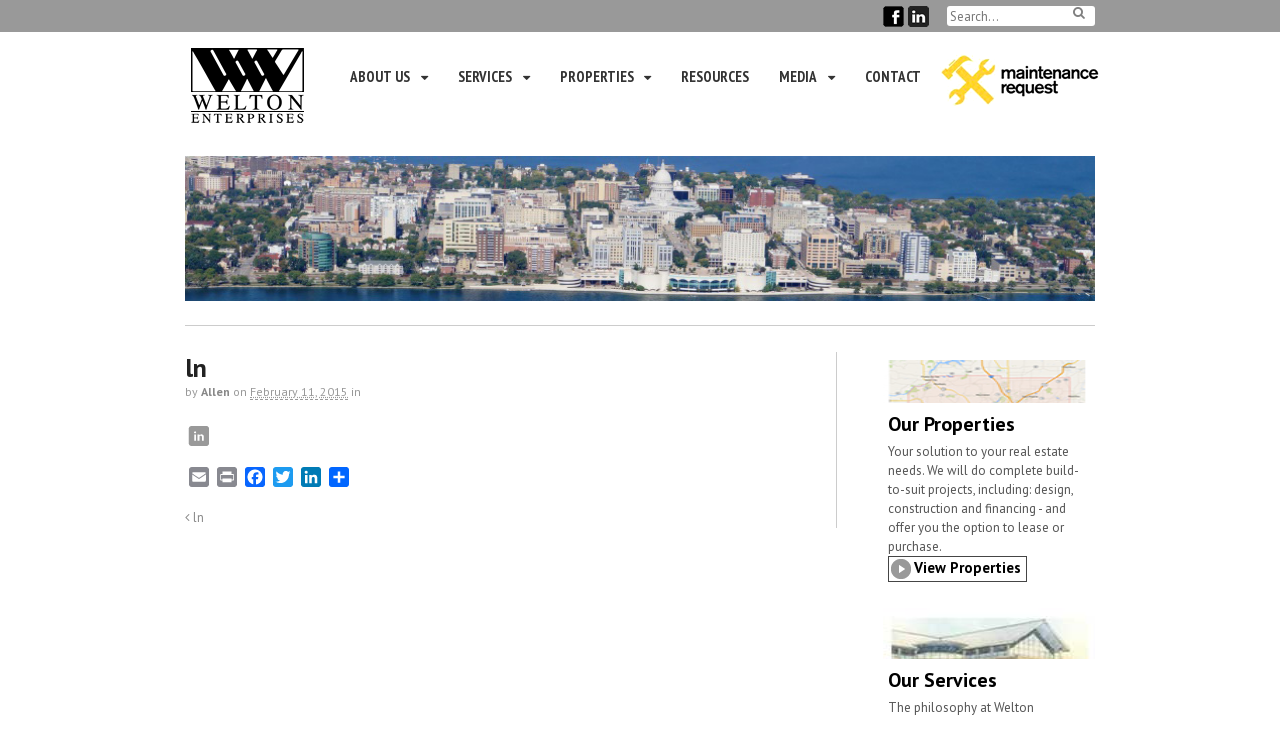

--- FILE ---
content_type: text/html; charset=UTF-8
request_url: https://buildtosuit.com/ln/
body_size: 15956
content:
<!DOCTYPE html>
<html dir="ltr" lang="en-US" prefix="og: https://ogp.me/ns#">
<head>
<meta charset="UTF-8" />

<meta http-equiv="Content-Type" content="text/html; charset=UTF-8" />
<link rel="pingback" href="https://buildtosuit.com/xmlrpc.php" />
	<style>img:is([sizes="auto" i], [sizes^="auto," i]) { contain-intrinsic-size: 3000px 1500px }</style>
	
		<!-- All in One SEO 4.9.0 - aioseo.com -->
		<title>ln | Welton Enterprises</title>
<link data-rocket-preload as="style" href="https://fonts.googleapis.com/css?family=PT%20Sans%3Aregular%2Citalic%2C700%2C700italic%7CPT%20Sans%20Narrow%3Aregular%2C700&#038;display=swap" rel="preload">
<link href="https://fonts.googleapis.com/css?family=PT%20Sans%3Aregular%2Citalic%2C700%2C700italic%7CPT%20Sans%20Narrow%3Aregular%2C700&#038;display=swap" media="print" onload="this.media=&#039;all&#039;" rel="stylesheet">
<noscript><link rel="stylesheet" href="https://fonts.googleapis.com/css?family=PT%20Sans%3Aregular%2Citalic%2C700%2C700italic%7CPT%20Sans%20Narrow%3Aregular%2C700&#038;display=swap"></noscript>
	<meta name="robots" content="max-image-preview:large" />
	<meta name="author" content="Allen"/>
	<link rel="canonical" href="https://buildtosuit.com/ln/" />
	<meta name="generator" content="All in One SEO (AIOSEO) 4.9.0" />
		<meta property="og:locale" content="en_US" />
		<meta property="og:site_name" content="Welton Enterprises |" />
		<meta property="og:type" content="article" />
		<meta property="og:title" content="ln | Welton Enterprises" />
		<meta property="og:url" content="https://buildtosuit.com/ln/" />
		<meta property="article:published_time" content="2015-02-11T19:28:05+00:00" />
		<meta property="article:modified_time" content="2015-02-11T19:28:05+00:00" />
		<meta name="twitter:card" content="summary" />
		<meta name="twitter:title" content="ln | Welton Enterprises" />
		<script type="application/ld+json" class="aioseo-schema">
			{"@context":"https:\/\/schema.org","@graph":[{"@type":"BreadcrumbList","@id":"https:\/\/buildtosuit.com\/ln\/#breadcrumblist","itemListElement":[{"@type":"ListItem","@id":"https:\/\/buildtosuit.com#listItem","position":1,"name":"Home","item":"https:\/\/buildtosuit.com","nextItem":{"@type":"ListItem","@id":"https:\/\/buildtosuit.com\/ln\/#listItem","name":"ln"}},{"@type":"ListItem","@id":"https:\/\/buildtosuit.com\/ln\/#listItem","position":2,"name":"ln","previousItem":{"@type":"ListItem","@id":"https:\/\/buildtosuit.com#listItem","name":"Home"}}]},{"@type":"ItemPage","@id":"https:\/\/buildtosuit.com\/ln\/#itempage","url":"https:\/\/buildtosuit.com\/ln\/","name":"ln | Welton Enterprises","inLanguage":"en-US","isPartOf":{"@id":"https:\/\/buildtosuit.com\/#website"},"breadcrumb":{"@id":"https:\/\/buildtosuit.com\/ln\/#breadcrumblist"},"author":{"@id":"https:\/\/buildtosuit.com\/author\/aveak\/#author"},"creator":{"@id":"https:\/\/buildtosuit.com\/author\/aveak\/#author"},"datePublished":"2015-02-11T13:28:05-06:00","dateModified":"2015-02-11T13:28:05-06:00"},{"@type":"Organization","@id":"https:\/\/buildtosuit.com\/#organization","name":"Welton Enterprises","url":"https:\/\/buildtosuit.com\/"},{"@type":"Person","@id":"https:\/\/buildtosuit.com\/author\/aveak\/#author","url":"https:\/\/buildtosuit.com\/author\/aveak\/","name":"Allen","image":{"@type":"ImageObject","@id":"https:\/\/buildtosuit.com\/ln\/#authorImage","url":"https:\/\/secure.gravatar.com\/avatar\/8e0710630a5a3093848c6e53884e6f47f014229aeadceb1bfbd27ed078eb18b0?s=96&d=mm&r=g","width":96,"height":96,"caption":"Allen"}},{"@type":"WebSite","@id":"https:\/\/buildtosuit.com\/#website","url":"https:\/\/buildtosuit.com\/","name":"Welton Enterprises","inLanguage":"en-US","publisher":{"@id":"https:\/\/buildtosuit.com\/#organization"}}]}
		</script>
		<!-- All in One SEO -->


<!--  Mobile viewport scale -->
<meta name="viewport" content="width=device-width, initial-scale=1"/>
<link rel='dns-prefetch' href='//static.addtoany.com' />
<link rel='dns-prefetch' href='//ajax.googleapis.com' />
<link href='https://fonts.gstatic.com' crossorigin rel='preconnect' />
<link rel="alternate" type="application/rss+xml" title="Welton Enterprises &raquo; Feed" href="https://buildtosuit.com/feed/" />
		<!-- This site uses the Google Analytics by MonsterInsights plugin v9.10.0 - Using Analytics tracking - https://www.monsterinsights.com/ -->
							<script src="//www.googletagmanager.com/gtag/js?id=G-VLS0X9D0MQ"  data-cfasync="false" data-wpfc-render="false" type="text/javascript" async></script>
			<script data-cfasync="false" data-wpfc-render="false" type="text/javascript">
				var mi_version = '9.10.0';
				var mi_track_user = true;
				var mi_no_track_reason = '';
								var MonsterInsightsDefaultLocations = {"page_location":"https:\/\/buildtosuit.com\/ln\/"};
								if ( typeof MonsterInsightsPrivacyGuardFilter === 'function' ) {
					var MonsterInsightsLocations = (typeof MonsterInsightsExcludeQuery === 'object') ? MonsterInsightsPrivacyGuardFilter( MonsterInsightsExcludeQuery ) : MonsterInsightsPrivacyGuardFilter( MonsterInsightsDefaultLocations );
				} else {
					var MonsterInsightsLocations = (typeof MonsterInsightsExcludeQuery === 'object') ? MonsterInsightsExcludeQuery : MonsterInsightsDefaultLocations;
				}

								var disableStrs = [
										'ga-disable-G-VLS0X9D0MQ',
									];

				/* Function to detect opted out users */
				function __gtagTrackerIsOptedOut() {
					for (var index = 0; index < disableStrs.length; index++) {
						if (document.cookie.indexOf(disableStrs[index] + '=true') > -1) {
							return true;
						}
					}

					return false;
				}

				/* Disable tracking if the opt-out cookie exists. */
				if (__gtagTrackerIsOptedOut()) {
					for (var index = 0; index < disableStrs.length; index++) {
						window[disableStrs[index]] = true;
					}
				}

				/* Opt-out function */
				function __gtagTrackerOptout() {
					for (var index = 0; index < disableStrs.length; index++) {
						document.cookie = disableStrs[index] + '=true; expires=Thu, 31 Dec 2099 23:59:59 UTC; path=/';
						window[disableStrs[index]] = true;
					}
				}

				if ('undefined' === typeof gaOptout) {
					function gaOptout() {
						__gtagTrackerOptout();
					}
				}
								window.dataLayer = window.dataLayer || [];

				window.MonsterInsightsDualTracker = {
					helpers: {},
					trackers: {},
				};
				if (mi_track_user) {
					function __gtagDataLayer() {
						dataLayer.push(arguments);
					}

					function __gtagTracker(type, name, parameters) {
						if (!parameters) {
							parameters = {};
						}

						if (parameters.send_to) {
							__gtagDataLayer.apply(null, arguments);
							return;
						}

						if (type === 'event') {
														parameters.send_to = monsterinsights_frontend.v4_id;
							var hookName = name;
							if (typeof parameters['event_category'] !== 'undefined') {
								hookName = parameters['event_category'] + ':' + name;
							}

							if (typeof MonsterInsightsDualTracker.trackers[hookName] !== 'undefined') {
								MonsterInsightsDualTracker.trackers[hookName](parameters);
							} else {
								__gtagDataLayer('event', name, parameters);
							}
							
						} else {
							__gtagDataLayer.apply(null, arguments);
						}
					}

					__gtagTracker('js', new Date());
					__gtagTracker('set', {
						'developer_id.dZGIzZG': true,
											});
					if ( MonsterInsightsLocations.page_location ) {
						__gtagTracker('set', MonsterInsightsLocations);
					}
										__gtagTracker('config', 'G-VLS0X9D0MQ', {"forceSSL":"true","link_attribution":"true"} );
										window.gtag = __gtagTracker;										(function () {
						/* https://developers.google.com/analytics/devguides/collection/analyticsjs/ */
						/* ga and __gaTracker compatibility shim. */
						var noopfn = function () {
							return null;
						};
						var newtracker = function () {
							return new Tracker();
						};
						var Tracker = function () {
							return null;
						};
						var p = Tracker.prototype;
						p.get = noopfn;
						p.set = noopfn;
						p.send = function () {
							var args = Array.prototype.slice.call(arguments);
							args.unshift('send');
							__gaTracker.apply(null, args);
						};
						var __gaTracker = function () {
							var len = arguments.length;
							if (len === 0) {
								return;
							}
							var f = arguments[len - 1];
							if (typeof f !== 'object' || f === null || typeof f.hitCallback !== 'function') {
								if ('send' === arguments[0]) {
									var hitConverted, hitObject = false, action;
									if ('event' === arguments[1]) {
										if ('undefined' !== typeof arguments[3]) {
											hitObject = {
												'eventAction': arguments[3],
												'eventCategory': arguments[2],
												'eventLabel': arguments[4],
												'value': arguments[5] ? arguments[5] : 1,
											}
										}
									}
									if ('pageview' === arguments[1]) {
										if ('undefined' !== typeof arguments[2]) {
											hitObject = {
												'eventAction': 'page_view',
												'page_path': arguments[2],
											}
										}
									}
									if (typeof arguments[2] === 'object') {
										hitObject = arguments[2];
									}
									if (typeof arguments[5] === 'object') {
										Object.assign(hitObject, arguments[5]);
									}
									if ('undefined' !== typeof arguments[1].hitType) {
										hitObject = arguments[1];
										if ('pageview' === hitObject.hitType) {
											hitObject.eventAction = 'page_view';
										}
									}
									if (hitObject) {
										action = 'timing' === arguments[1].hitType ? 'timing_complete' : hitObject.eventAction;
										hitConverted = mapArgs(hitObject);
										__gtagTracker('event', action, hitConverted);
									}
								}
								return;
							}

							function mapArgs(args) {
								var arg, hit = {};
								var gaMap = {
									'eventCategory': 'event_category',
									'eventAction': 'event_action',
									'eventLabel': 'event_label',
									'eventValue': 'event_value',
									'nonInteraction': 'non_interaction',
									'timingCategory': 'event_category',
									'timingVar': 'name',
									'timingValue': 'value',
									'timingLabel': 'event_label',
									'page': 'page_path',
									'location': 'page_location',
									'title': 'page_title',
									'referrer' : 'page_referrer',
								};
								for (arg in args) {
																		if (!(!args.hasOwnProperty(arg) || !gaMap.hasOwnProperty(arg))) {
										hit[gaMap[arg]] = args[arg];
									} else {
										hit[arg] = args[arg];
									}
								}
								return hit;
							}

							try {
								f.hitCallback();
							} catch (ex) {
							}
						};
						__gaTracker.create = newtracker;
						__gaTracker.getByName = newtracker;
						__gaTracker.getAll = function () {
							return [];
						};
						__gaTracker.remove = noopfn;
						__gaTracker.loaded = true;
						window['__gaTracker'] = __gaTracker;
					})();
									} else {
										console.log("");
					(function () {
						function __gtagTracker() {
							return null;
						}

						window['__gtagTracker'] = __gtagTracker;
						window['gtag'] = __gtagTracker;
					})();
									}
			</script>
							<!-- / Google Analytics by MonsterInsights -->
		<style type="text/css">
@media only screen and (min-width: 980px) {
body.two-col-left-910 #main-sidebar-container { width: 100%; }
body.two-col-left-910 #main-sidebar-container #sidebar { width: 27.385%; }
body.two-col-left-910 #main-sidebar-container #main { width: 69.385%; }
}
</style>
<style id='wp-emoji-styles-inline-css' type='text/css'>

	img.wp-smiley, img.emoji {
		display: inline !important;
		border: none !important;
		box-shadow: none !important;
		height: 1em !important;
		width: 1em !important;
		margin: 0 0.07em !important;
		vertical-align: -0.1em !important;
		background: none !important;
		padding: 0 !important;
	}
</style>
<link rel='stylesheet' id='wp-block-library-css' href='https://buildtosuit.com/wp-includes/css/dist/block-library/style.css?ver=6.8.3' type='text/css' media='all' />
<style id='classic-theme-styles-inline-css' type='text/css'>
/**
 * These rules are needed for backwards compatibility.
 * They should match the button element rules in the base theme.json file.
 */
.wp-block-button__link {
	color: #ffffff;
	background-color: #32373c;
	border-radius: 9999px; /* 100% causes an oval, but any explicit but really high value retains the pill shape. */

	/* This needs a low specificity so it won't override the rules from the button element if defined in theme.json. */
	box-shadow: none;
	text-decoration: none;

	/* The extra 2px are added to size solids the same as the outline versions.*/
	padding: calc(0.667em + 2px) calc(1.333em + 2px);

	font-size: 1.125em;
}

.wp-block-file__button {
	background: #32373c;
	color: #ffffff;
	text-decoration: none;
}

</style>
<link rel='stylesheet' id='aioseo/css/src/vue/standalone/blocks/table-of-contents/global.scss-css' href='https://buildtosuit.com/wp-content/plugins/all-in-one-seo-pack/dist/Lite/assets/css/table-of-contents/global.e90f6d47.css?ver=4.9.0' type='text/css' media='all' />
<style id='global-styles-inline-css' type='text/css'>
:root{--wp--preset--aspect-ratio--square: 1;--wp--preset--aspect-ratio--4-3: 4/3;--wp--preset--aspect-ratio--3-4: 3/4;--wp--preset--aspect-ratio--3-2: 3/2;--wp--preset--aspect-ratio--2-3: 2/3;--wp--preset--aspect-ratio--16-9: 16/9;--wp--preset--aspect-ratio--9-16: 9/16;--wp--preset--color--black: #000000;--wp--preset--color--cyan-bluish-gray: #abb8c3;--wp--preset--color--white: #ffffff;--wp--preset--color--pale-pink: #f78da7;--wp--preset--color--vivid-red: #cf2e2e;--wp--preset--color--luminous-vivid-orange: #ff6900;--wp--preset--color--luminous-vivid-amber: #fcb900;--wp--preset--color--light-green-cyan: #7bdcb5;--wp--preset--color--vivid-green-cyan: #00d084;--wp--preset--color--pale-cyan-blue: #8ed1fc;--wp--preset--color--vivid-cyan-blue: #0693e3;--wp--preset--color--vivid-purple: #9b51e0;--wp--preset--gradient--vivid-cyan-blue-to-vivid-purple: linear-gradient(135deg,rgba(6,147,227,1) 0%,rgb(155,81,224) 100%);--wp--preset--gradient--light-green-cyan-to-vivid-green-cyan: linear-gradient(135deg,rgb(122,220,180) 0%,rgb(0,208,130) 100%);--wp--preset--gradient--luminous-vivid-amber-to-luminous-vivid-orange: linear-gradient(135deg,rgba(252,185,0,1) 0%,rgba(255,105,0,1) 100%);--wp--preset--gradient--luminous-vivid-orange-to-vivid-red: linear-gradient(135deg,rgba(255,105,0,1) 0%,rgb(207,46,46) 100%);--wp--preset--gradient--very-light-gray-to-cyan-bluish-gray: linear-gradient(135deg,rgb(238,238,238) 0%,rgb(169,184,195) 100%);--wp--preset--gradient--cool-to-warm-spectrum: linear-gradient(135deg,rgb(74,234,220) 0%,rgb(151,120,209) 20%,rgb(207,42,186) 40%,rgb(238,44,130) 60%,rgb(251,105,98) 80%,rgb(254,248,76) 100%);--wp--preset--gradient--blush-light-purple: linear-gradient(135deg,rgb(255,206,236) 0%,rgb(152,150,240) 100%);--wp--preset--gradient--blush-bordeaux: linear-gradient(135deg,rgb(254,205,165) 0%,rgb(254,45,45) 50%,rgb(107,0,62) 100%);--wp--preset--gradient--luminous-dusk: linear-gradient(135deg,rgb(255,203,112) 0%,rgb(199,81,192) 50%,rgb(65,88,208) 100%);--wp--preset--gradient--pale-ocean: linear-gradient(135deg,rgb(255,245,203) 0%,rgb(182,227,212) 50%,rgb(51,167,181) 100%);--wp--preset--gradient--electric-grass: linear-gradient(135deg,rgb(202,248,128) 0%,rgb(113,206,126) 100%);--wp--preset--gradient--midnight: linear-gradient(135deg,rgb(2,3,129) 0%,rgb(40,116,252) 100%);--wp--preset--font-size--small: 13px;--wp--preset--font-size--medium: 20px;--wp--preset--font-size--large: 36px;--wp--preset--font-size--x-large: 42px;--wp--preset--spacing--20: 0.44rem;--wp--preset--spacing--30: 0.67rem;--wp--preset--spacing--40: 1rem;--wp--preset--spacing--50: 1.5rem;--wp--preset--spacing--60: 2.25rem;--wp--preset--spacing--70: 3.38rem;--wp--preset--spacing--80: 5.06rem;--wp--preset--shadow--natural: 6px 6px 9px rgba(0, 0, 0, 0.2);--wp--preset--shadow--deep: 12px 12px 50px rgba(0, 0, 0, 0.4);--wp--preset--shadow--sharp: 6px 6px 0px rgba(0, 0, 0, 0.2);--wp--preset--shadow--outlined: 6px 6px 0px -3px rgba(255, 255, 255, 1), 6px 6px rgba(0, 0, 0, 1);--wp--preset--shadow--crisp: 6px 6px 0px rgba(0, 0, 0, 1);}:where(.is-layout-flex){gap: 0.5em;}:where(.is-layout-grid){gap: 0.5em;}body .is-layout-flex{display: flex;}.is-layout-flex{flex-wrap: wrap;align-items: center;}.is-layout-flex > :is(*, div){margin: 0;}body .is-layout-grid{display: grid;}.is-layout-grid > :is(*, div){margin: 0;}:where(.wp-block-columns.is-layout-flex){gap: 2em;}:where(.wp-block-columns.is-layout-grid){gap: 2em;}:where(.wp-block-post-template.is-layout-flex){gap: 1.25em;}:where(.wp-block-post-template.is-layout-grid){gap: 1.25em;}.has-black-color{color: var(--wp--preset--color--black) !important;}.has-cyan-bluish-gray-color{color: var(--wp--preset--color--cyan-bluish-gray) !important;}.has-white-color{color: var(--wp--preset--color--white) !important;}.has-pale-pink-color{color: var(--wp--preset--color--pale-pink) !important;}.has-vivid-red-color{color: var(--wp--preset--color--vivid-red) !important;}.has-luminous-vivid-orange-color{color: var(--wp--preset--color--luminous-vivid-orange) !important;}.has-luminous-vivid-amber-color{color: var(--wp--preset--color--luminous-vivid-amber) !important;}.has-light-green-cyan-color{color: var(--wp--preset--color--light-green-cyan) !important;}.has-vivid-green-cyan-color{color: var(--wp--preset--color--vivid-green-cyan) !important;}.has-pale-cyan-blue-color{color: var(--wp--preset--color--pale-cyan-blue) !important;}.has-vivid-cyan-blue-color{color: var(--wp--preset--color--vivid-cyan-blue) !important;}.has-vivid-purple-color{color: var(--wp--preset--color--vivid-purple) !important;}.has-black-background-color{background-color: var(--wp--preset--color--black) !important;}.has-cyan-bluish-gray-background-color{background-color: var(--wp--preset--color--cyan-bluish-gray) !important;}.has-white-background-color{background-color: var(--wp--preset--color--white) !important;}.has-pale-pink-background-color{background-color: var(--wp--preset--color--pale-pink) !important;}.has-vivid-red-background-color{background-color: var(--wp--preset--color--vivid-red) !important;}.has-luminous-vivid-orange-background-color{background-color: var(--wp--preset--color--luminous-vivid-orange) !important;}.has-luminous-vivid-amber-background-color{background-color: var(--wp--preset--color--luminous-vivid-amber) !important;}.has-light-green-cyan-background-color{background-color: var(--wp--preset--color--light-green-cyan) !important;}.has-vivid-green-cyan-background-color{background-color: var(--wp--preset--color--vivid-green-cyan) !important;}.has-pale-cyan-blue-background-color{background-color: var(--wp--preset--color--pale-cyan-blue) !important;}.has-vivid-cyan-blue-background-color{background-color: var(--wp--preset--color--vivid-cyan-blue) !important;}.has-vivid-purple-background-color{background-color: var(--wp--preset--color--vivid-purple) !important;}.has-black-border-color{border-color: var(--wp--preset--color--black) !important;}.has-cyan-bluish-gray-border-color{border-color: var(--wp--preset--color--cyan-bluish-gray) !important;}.has-white-border-color{border-color: var(--wp--preset--color--white) !important;}.has-pale-pink-border-color{border-color: var(--wp--preset--color--pale-pink) !important;}.has-vivid-red-border-color{border-color: var(--wp--preset--color--vivid-red) !important;}.has-luminous-vivid-orange-border-color{border-color: var(--wp--preset--color--luminous-vivid-orange) !important;}.has-luminous-vivid-amber-border-color{border-color: var(--wp--preset--color--luminous-vivid-amber) !important;}.has-light-green-cyan-border-color{border-color: var(--wp--preset--color--light-green-cyan) !important;}.has-vivid-green-cyan-border-color{border-color: var(--wp--preset--color--vivid-green-cyan) !important;}.has-pale-cyan-blue-border-color{border-color: var(--wp--preset--color--pale-cyan-blue) !important;}.has-vivid-cyan-blue-border-color{border-color: var(--wp--preset--color--vivid-cyan-blue) !important;}.has-vivid-purple-border-color{border-color: var(--wp--preset--color--vivid-purple) !important;}.has-vivid-cyan-blue-to-vivid-purple-gradient-background{background: var(--wp--preset--gradient--vivid-cyan-blue-to-vivid-purple) !important;}.has-light-green-cyan-to-vivid-green-cyan-gradient-background{background: var(--wp--preset--gradient--light-green-cyan-to-vivid-green-cyan) !important;}.has-luminous-vivid-amber-to-luminous-vivid-orange-gradient-background{background: var(--wp--preset--gradient--luminous-vivid-amber-to-luminous-vivid-orange) !important;}.has-luminous-vivid-orange-to-vivid-red-gradient-background{background: var(--wp--preset--gradient--luminous-vivid-orange-to-vivid-red) !important;}.has-very-light-gray-to-cyan-bluish-gray-gradient-background{background: var(--wp--preset--gradient--very-light-gray-to-cyan-bluish-gray) !important;}.has-cool-to-warm-spectrum-gradient-background{background: var(--wp--preset--gradient--cool-to-warm-spectrum) !important;}.has-blush-light-purple-gradient-background{background: var(--wp--preset--gradient--blush-light-purple) !important;}.has-blush-bordeaux-gradient-background{background: var(--wp--preset--gradient--blush-bordeaux) !important;}.has-luminous-dusk-gradient-background{background: var(--wp--preset--gradient--luminous-dusk) !important;}.has-pale-ocean-gradient-background{background: var(--wp--preset--gradient--pale-ocean) !important;}.has-electric-grass-gradient-background{background: var(--wp--preset--gradient--electric-grass) !important;}.has-midnight-gradient-background{background: var(--wp--preset--gradient--midnight) !important;}.has-small-font-size{font-size: var(--wp--preset--font-size--small) !important;}.has-medium-font-size{font-size: var(--wp--preset--font-size--medium) !important;}.has-large-font-size{font-size: var(--wp--preset--font-size--large) !important;}.has-x-large-font-size{font-size: var(--wp--preset--font-size--x-large) !important;}
:where(.wp-block-post-template.is-layout-flex){gap: 1.25em;}:where(.wp-block-post-template.is-layout-grid){gap: 1.25em;}
:where(.wp-block-columns.is-layout-flex){gap: 2em;}:where(.wp-block-columns.is-layout-grid){gap: 2em;}
:root :where(.wp-block-pullquote){font-size: 1.5em;line-height: 1.6;}
</style>
<link rel='stylesheet' id='jqueryui-style-css' href='//ajax.googleapis.com/ajax/libs/jqueryui/1.11.4/themes/smoothness/jquery-ui.css?ver=6.8.3' type='text/css' media='all' />
<link rel='stylesheet' id='parent-style-css' href='https://buildtosuit.com/wp-content/themes/canvas/style.css?ver=6.8.3' type='text/css' media='all' />
<link rel='stylesheet' id='woo-features-css-css' href='https://buildtosuit.com/wp-content/themes/canvas/includes/integrations/features/css/features.css?ver=6.8.3' type='text/css' media='all' />
<link rel='stylesheet' id='slb_core-css' href='https://buildtosuit.com/wp-content/plugins/simple-lightbox/client/css/app.css?ver=2.9.4' type='text/css' media='all' />
<link rel='stylesheet' id='addtoany-css' href='https://buildtosuit.com/wp-content/plugins/add-to-any/addtoany.min.css?ver=1.16' type='text/css' media='all' />
<link rel='stylesheet' id='theme-stylesheet-css' href='https://buildtosuit.com/wp-content/themes/canvas-child/style.css?ver=1.0.0' type='text/css' media='all' />
<!--[if lt IE 9]>
<link href="https://buildtosuit.com/wp-content/themes/canvas/css/non-responsive.css" rel="stylesheet" type="text/css" />
<style type="text/css">.col-full, #wrapper { width: 910px; max-width: 910px; } #inner-wrapper { padding: 0; } body.full-width #header, #nav-container, body.full-width #content, body.full-width #footer-widgets, body.full-width #footer { padding-left: 0; padding-right: 0; } body.fixed-mobile #top, body.fixed-mobile #header-container, body.fixed-mobile #footer-container, body.fixed-mobile #nav-container, body.fixed-mobile #footer-widgets-container { min-width: 910px; padding: 0 1em; } body.full-width #content { width: auto; padding: 0 1em;}</style>
<![endif]-->
<script type="text/javascript" id="real3d-flipbook-forntend-js-extra">
/* <![CDATA[ */
var r3d_frontend = {"rootFolder":"https:\/\/buildtosuit.com\/wp-content\/plugins\/real3d-flipbook\/","version":"4.8.4","options":{"pages":[],"pdfUrl":"","printPdfUrl":"","tableOfContent":[],"id":"","bookId":"","date":"","lightboxThumbnailUrl":"","mode":"normal","viewMode":"webgl","pageTextureSize":"2048","pageTextureSizeSmall":"1500","pageTextureSizeMobile":"","pageTextureSizeMobileSmall":"1024","minPixelRatio":"1","pdfTextLayer":"true","zoomMin":"0.9","zoomStep":"2","zoomSize":"","zoomReset":"false","doubleClickZoom":"true","pageDrag":"true","singlePageMode":"false","pageFlipDuration":"1","sound":"true","startPage":"1","pageNumberOffset":"0","deeplinking":{"enabled":"false","prefix":""},"responsiveView":"true","responsiveViewTreshold":"768","responsiveViewRatio":"1","cover":"true","backCover":"true","height":"400","responsiveHeight":"true","containerRatio":"","thumbnailsOnStart":"false","contentOnStart":"false","searchOnStart":"","searchResultsThumbs":"false","tableOfContentCloseOnClick":"true","thumbsCloseOnClick":"true","autoplayOnStart":"false","autoplayInterval":"3000","autoplayLoop":"true","autoplayStartPage":"1","rightToLeft":"false","pageWidth":"","pageHeight":"","thumbSize":"130","logoImg":"","logoUrl":"","logoUrlTarget":"","logoCSS":"position:absolute;left:0;top:0;","menuSelector":"","zIndex":"auto","preloaderText":"","googleAnalyticsTrackingCode":"","pdfBrowserViewerIfIE":"false","modeMobile":"","viewModeMobile":"","aspectMobile":"","aspectRatioMobile":"","singlePageModeIfMobile":"false","logoHideOnMobile":"false","mobile":{"thumbnailsOnStart":"false","contentOnStart":"false","currentPage":{"enabled":"false"}},"lightboxCssClass":"","lightboxLink":"","lightboxLinkNewWindow":"true","lightboxBackground":"rgb(81, 85, 88)","lightboxBackgroundPattern":"","lightboxBackgroundImage":"","lightboxContainerCSS":"display:inline-block;padding:10px;","lightboxThumbnailHeight":"300","lightboxThumbnailUrlCSS":"display:block;","lightboxThumbnailInfo":"false","lightboxThumbnailInfoText":"","lightboxThumbnailInfoCSS":"top: 0;  width: 100%; height: 100%; font-size: 16px; color: #000; background: rgba(255,255,255,.8); ","showTitle":"false","showDate":"false","hideThumbnail":"false","lightboxText":"","lightboxTextCSS":"display:block;","lightboxTextPosition":"top","lightBoxOpened":"false","lightBoxFullscreen":"false","lightboxStartPage":"","lightboxMarginV":"0","lightboxMarginH":"0","lights":"true","lightPositionX":"0","lightPositionY":"150","lightPositionZ":"1400","lightIntensity":"0.6","shadows":"true","shadowMapSize":"2048","shadowOpacity":"0.2","shadowDistance":"15","pageHardness":"2","coverHardness":"2","pageRoughness":"1","pageMetalness":"0","pageSegmentsW":"6","pageSegmentsH":"1","pageMiddleShadowSize":"2","pageMiddleShadowColorL":"#999999","pageMiddleShadowColorR":"#777777","antialias":"false","pan":"0","tilt":"0","rotateCameraOnMouseDrag":"true","panMax":"20","panMin":"-20","tiltMax":"0","tiltMin":"0","currentPage":{"enabled":"true","title":"Current page","hAlign":"left","vAlign":"top"},"btnAutoplay":{"enabled":"true","title":"Autoplay"},"btnNext":{"enabled":"true","title":"Next Page"},"btnLast":{"enabled":"false","title":"Last Page"},"btnPrev":{"enabled":"true","title":"Previous Page"},"btnFirst":{"enabled":"false","title":"First Page"},"btnZoomIn":{"enabled":"true","title":"Zoom in"},"btnZoomOut":{"enabled":"true","title":"Zoom out"},"btnToc":{"enabled":"true","title":"Table of Contents"},"btnThumbs":{"enabled":"true","title":"Pages"},"btnShare":{"enabled":"true","title":"Share"},"btnNotes":{"enabled":"false","title":"Notes"},"btnDownloadPages":{"enabled":"false","url":"","title":"Download pages"},"btnDownloadPdf":{"enabled":"false","url":"","title":"Download PDF","forceDownload":"true","openInNewWindow":"true"},"btnSound":{"enabled":"true","title":"Sound"},"btnExpand":{"enabled":"true","title":"Toggle fullscreen"},"btnSingle":{"enabled":"true","title":"Toggle single page"},"btnSearch":{"enabled":"false","title":"Search"},"search":{"enabled":"false","title":"Search"},"btnBookmark":{"enabled":"false","title":"Bookmark"},"btnPrint":{"enabled":"true","title":"Print"},"btnTools":{"enabled":"true","title":"Tools"},"btnClose":{"enabled":"true","title":"Close"},"whatsapp":{"enabled":"true"},"twitter":{"enabled":"true"},"facebook":{"enabled":"true"},"pinterest":{"enabled":"true"},"email":{"enabled":"true"},"linkedin":{"enabled":"true"},"digg":{"enabled":"false"},"reddit":{"enabled":"false"},"shareUrl":"","shareTitle":"","shareImage":"","layout":1,"icons":"FontAwesome","skin":"light","useFontAwesome5":"true","sideNavigationButtons":"true","menuNavigationButtons":"false","backgroundColor":"rgb(81, 85, 88)","backgroundPattern":"","backgroundImage":"","backgroundTransparent":"false","menuBackground":"","menuShadow":"","menuMargin":"0","menuPadding":"0","menuOverBook":"false","menuFloating":"false","menuTransparent":"false","menu2Background":"","menu2Shadow":"","menu2Margin":"0","menu2Padding":"0","menu2OverBook":"true","menu2Floating":"false","menu2Transparent":"true","skinColor":"","skinBackground":"","hideMenu":"false","menuAlignHorizontal":"center","btnColor":"","btnColorHover":"","btnBackground":"none","btnRadius":"0","btnMargin":"0","btnSize":"18","btnPaddingV":"10","btnPaddingH":"10","btnShadow":"","btnTextShadow":"","btnBorder":"","sideBtnColor":"#fff","sideBtnColorHover":"#fff","sideBtnBackground":"rgba(0,0,0,.3)","sideBtnBackgroundHover":"","sideBtnRadius":"0","sideBtnMargin":"0","sideBtnSize":"25","sideBtnPaddingV":"10","sideBtnPaddingH":"10","sideBtnShadow":"","sideBtnTextShadow":"","sideBtnBorder":"","closeBtnColorHover":"#FFF","closeBtnBackground":"rgba(0,0,0,.4)","closeBtnRadius":"0","closeBtnMargin":"0","closeBtnSize":"20","closeBtnPadding":"5","closeBtnTextShadow":"","closeBtnBorder":"","floatingBtnColor":"","floatingBtnColorHover":"","floatingBtnBackground":"","floatingBtnBackgroundHover":"","floatingBtnRadius":"","floatingBtnMargin":"","floatingBtnSize":"","floatingBtnPadding":"","floatingBtnShadow":"","floatingBtnTextShadow":"","floatingBtnBorder":"","currentPageMarginV":"5","currentPageMarginH":"5","arrowsAlwaysEnabledForNavigation":"true","arrowsDisabledNotFullscreen":"true","touchSwipeEnabled":"true","fitToWidth":"false","rightClickEnabled":"true","linkColor":"rgba(0, 0, 0, 0)","linkColorHover":"rgba(255, 255, 0, 1)","linkOpacity":"0.4","linkTarget":"_blank","pdfAutoLinks":"false","disableRange":"false","strings":{"print":"Print","printLeftPage":"Print left page","printRightPage":"Print right page","printCurrentPage":"Print current page","printAllPages":"Print all pages","download":"Download","downloadLeftPage":"Download left page","downloadRightPage":"Download right page","downloadCurrentPage":"Download current page","downloadAllPages":"Download all pages","bookmarks":"Bookmarks","bookmarkLeftPage":"Bookmark left page","bookmarkRightPage":"Bookmark right page","bookmarkCurrentPage":"Bookmark current page","search":"Search","findInDocument":"Find in document","pagesFoundContaining":"pages found containing","noMatches":"No matches","matchesFound":"matches found","page":"Page","matches":"matches","thumbnails":"Thumbnails","tableOfContent":"Table of Contents","share":"Share","pressEscToClose":"Press ESC to close","password":"Password","addNote":"Add note","typeInYourNote":"Type in your note..."},"access":"free","backgroundMusic":"","cornerCurl":"false","pdfTools":{"pageHeight":1500,"thumbHeight":200,"quality":0.8000000000000000444089209850062616169452667236328125,"textLayer":"true","autoConvert":"true"},"slug":"","convertPDFLinks":"true","convertPDFLinksWithClass":"","convertPDFLinksWithoutClass":"","overridePDFEmbedder":"true","overrideDflip":"true","overrideWonderPDFEmbed":"true","override3DFlipBook":"true","overridePDFjsViewer":"true","resumeReading":"false","previewPages":"","previewMode":"","aspectRatio":"2","pdfBrowserViewerIfMobile":"false","pdfBrowserViewerFullscreen":"true","pdfBrowserViewerFullscreenTarget":"_blank","btnTocIfMobile":"true","btnThumbsIfMobile":"true","btnShareIfMobile":"false","btnDownloadPagesIfMobile":"true","btnDownloadPdfIfMobile":"true","btnSoundIfMobile":"false","btnExpandIfMobile":"true","btnPrintIfMobile":"false","lightboxCloseOnClick":"false","btnSelect":{"enabled":"true","title":"Select tool"},"s":"ecfee1e7"}};
/* ]]> */
</script>
<script type="text/javascript" src="https://buildtosuit.com/wp-content/plugins/real3d-flipbook/js/frontend.js?ver=4.8.4" id="real3d-flipbook-forntend-js"></script>
<script type="text/javascript" src="https://buildtosuit.com/wp-content/plugins/google-analytics-for-wordpress/assets/js/frontend-gtag.js?ver=1764260417" id="monsterinsights-frontend-script-js" async="async" data-wp-strategy="async"></script>
<script data-cfasync="false" data-wpfc-render="false" type="text/javascript" id='monsterinsights-frontend-script-js-extra'>/* <![CDATA[ */
var monsterinsights_frontend = {"js_events_tracking":"true","download_extensions":"doc,pdf,ppt,zip,xls,docx,pptx,xlsx","inbound_paths":"[{\"path\":\"\\\/go\\\/\",\"label\":\"affiliate\"},{\"path\":\"\\\/recommend\\\/\",\"label\":\"affiliate\"}]","home_url":"https:\/\/buildtosuit.com","hash_tracking":"false","v4_id":"G-VLS0X9D0MQ"};/* ]]> */
</script>
<script type="text/javascript" id="addtoany-core-js-before">
/* <![CDATA[ */
window.a2a_config=window.a2a_config||{};a2a_config.callbacks=[];a2a_config.overlays=[];a2a_config.templates={};
/* ]]> */
</script>
<script type="text/javascript" defer src="https://static.addtoany.com/menu/page.js" id="addtoany-core-js"></script>
<script type="text/javascript" src="https://buildtosuit.com/wp-includes/js/jquery/jquery.js?ver=3.7.1" id="jquery-core-js"></script>
<script type="text/javascript" src="https://buildtosuit.com/wp-includes/js/jquery/jquery-migrate.js?ver=3.4.1" id="jquery-migrate-js"></script>
<script type="text/javascript" defer src="https://buildtosuit.com/wp-content/plugins/add-to-any/addtoany.min.js?ver=1.1" id="addtoany-jquery-js"></script>
<script type="text/javascript" id="wpgmza_data-js-extra">
/* <![CDATA[ */
var wpgmza_google_api_status = {"message":"Enqueued","code":"ENQUEUED"};
/* ]]> */
</script>
<script type="text/javascript" src="https://buildtosuit.com/wp-content/plugins/wp-google-maps/wpgmza_data.js?ver=6.8.3" id="wpgmza_data-js"></script>
<script type="text/javascript" src="//ajax.googleapis.com/ajax/libs/jqueryui/1.11.4/jquery-ui.min.js?ver=6.8.3" id="jqueryui-js"></script>
<script type="text/javascript" src="https://buildtosuit.com/wp-content/themes/canvas-child/main.js?ver=6.8.3" id="mainjs-js"></script>
<script type="text/javascript" src="https://buildtosuit.com/wp-content/themes/canvas/includes/js/third-party.js?ver=6.8.3" id="third-party-js"></script>
<script type="text/javascript" src="https://buildtosuit.com/wp-content/themes/canvas/includes/js/modernizr.js?ver=2.6.2" id="modernizr-js"></script>
<script type="text/javascript" src="https://buildtosuit.com/wp-content/themes/canvas/includes/js/general.js?ver=6.8.3" id="general-js"></script>

<!-- Adjust the website width -->
<style type="text/css">
	.col-full, #wrapper { max-width: 910px !important; }
</style>

<link rel="https://api.w.org/" href="https://buildtosuit.com/wp-json/" /><link rel="alternate" title="JSON" type="application/json" href="https://buildtosuit.com/wp-json/wp/v2/media/27" /><link rel="EditURI" type="application/rsd+xml" title="RSD" href="https://buildtosuit.com/xmlrpc.php?rsd" />
<meta name="generator" content="WordPress 6.8.3" />
<link rel='shortlink' href='https://buildtosuit.com/?p=27' />
<link rel="alternate" title="oEmbed (JSON)" type="application/json+oembed" href="https://buildtosuit.com/wp-json/oembed/1.0/embed?url=https%3A%2F%2Fbuildtosuit.com%2Fln%2F" />
<link rel="alternate" title="oEmbed (XML)" type="text/xml+oembed" href="https://buildtosuit.com/wp-json/oembed/1.0/embed?url=https%3A%2F%2Fbuildtosuit.com%2Fln%2F&#038;format=xml" />

<!-- Custom CSS Styling -->
<style type="text/css">
#logo .site-title, #logo .site-description { display:none; }
body {background-repeat:no-repeat;background-position:top left;background-attachment:scroll;border-top:0px solid #000000;}
#header {background-color:transparent;background-repeat:no-repeat;background-position:left top;margin-top:0px;margin-bottom:0px;padding-top:0px;padding-bottom:0px;border:0px solid ;}
#logo .site-title a {font:bold 40px/1em 'PT Sans', arial, sans-serif;color:#222222;}
#logo .site-description {font:300 13px/1em 'PT Sans', arial, sans-serif;color:#999999;}
#nav-container{background:#ffffff;}#nav-container{border-top:0px solid #dbdbdb;border-bottom:0px solid #dbdbdb;border-left:none;border-right:none;}#nav-container #navigation ul#main-nav > li:first-child{border-left: 0px solid #dbdbdb;}
body, p { font:normal 14px/1.5em 'PT Sans', arial, sans-serif;color:#555555; }
h1 { font:bold 26px/1.2em 'PT Sans', arial, sans-serif;color:#222222; }h2 { font:bold 20px/1.2em 'PT Sans', arial, sans-serif;color:#222222; }h3 { font:bold 18px/1.2em 'PT Sans', arial, sans-serif;color:#333333; }h4 { font:bold 16px/1.2em 'PT Sans', arial, sans-serif;color:#222222; }h5 { font:bold 14px/1.2em 'PT Sans', arial, sans-serif;color:#222222; }h6 { font:bold 12px/1.2em 'PT Sans', arial, sans-serif;color:#222222; }
.page-title, .post .title, .page .title {font:bold 26px/1.1em 'PT Sans', arial, sans-serif;color:#000000;}
.post .title a:link, .post .title a:visited, .page .title a:link, .page .title a:visited {color:#000000}
.post-meta { font:300 12px/1.5em 'PT Sans', arial, sans-serif;color:#999999; }
.entry, .entry p{ font:300 15px/1.5em 'PT Sans', arial, sans-serif;color:#555555; }
.post-more {font:300 13px/1.5em PT Sans;color:;border-top:0px solid #e6e6e6;border-bottom:0px solid #e6e6e6;}
#post-author, #connect {border-top:1px solid #e6e6e6;border-bottom:1px solid #e6e6e6;border-left:1px solid #e6e6e6;border-right:1px solid #e6e6e6;border-radius:5px;-moz-border-radius:5px;-webkit-border-radius:5px;background-color:#fafafa}
.nav-entries a, .woo-pagination { font:300 13px/1em 'PT Sans', arial, sans-serif;color:#888; }
.woo-pagination a, .woo-pagination a:hover {color:#888!important}
.widget h3 {font:bold 14px/1.2em PT Sans;color:#555555;border-bottom:1px solid #e6e6e6;}
.widget_recent_comments li, #twitter li { border-color: #e6e6e6;}
.widget p, .widget .textwidget { font:300 13px/1.5em 'PT Sans', arial, sans-serif;color:#555555; }
.widget {font:300 13px/1.5em PT Sans;color:#555555;border-radius:0px;-moz-border-radius:0px;-webkit-border-radius:0px;}
#tabs .inside li a, .widget_woodojo_tabs .tabbable .tab-pane li a { font:bold 12px/1.5em 'PT Sans', arial, sans-serif;color:#555555; }
#tabs .inside li span.meta, .widget_woodojo_tabs .tabbable .tab-pane li span.meta { font:300 11px/1.5em 'PT Sans', arial, sans-serif;color:#999999; }
#tabs ul.wooTabs li a, .widget_woodojo_tabs .tabbable .nav-tabs li a { font:300 11px/2em 'PT Sans', arial, sans-serif;color:#999999; }
@media only screen and (min-width:768px) {
ul.nav li a, #navigation ul.rss a, #navigation ul.cart a.cart-contents, #navigation .cart-contents #navigation ul.rss, #navigation ul.nav-search, #navigation ul.nav-search a { font:bold 15px/1.2em 'PT Sans Narrow', arial, sans-serif;color:#333333; } #navigation ul.rss li a:before, #navigation ul.nav-search a.search-contents:before { color:#333333;}
#navigation ul.nav li ul, #navigation ul.cart > li > ul > div  { border: 0px solid #dbdbdb; }
#navigation ul.nav > li:hover > ul  { left: 0; }
#navigation ul.nav > li  { border-right: 0px solid #dbdbdb; }#navigation ul.nav > li:hover > ul  { left: 0; }
#navigation { box-shadow: none; -moz-box-shadow: none; -webkit-box-shadow: none; }#navigation ul li:first-child, #navigation ul li:first-child a { border-radius:0px 0 0 0px; -moz-border-radius:0px 0 0 0px; -webkit-border-radius:0px 0 0 0px; }
#navigation {background:#ffffff;border-top:0px solid #dbdbdb;border-bottom:0px solid #dbdbdb;border-left:0px solid #dbdbdb;border-right:0px solid #dbdbdb;border-radius:0px; -moz-border-radius:0px; -webkit-border-radius:0px;}
#top, #top ul.nav li ul li a:hover { background:#999999;}
#top ul.nav li a { font:300 12px/1.6em 'PT Sans', arial, sans-serif;color:#ddd; }
}
#footer, #footer p { font:normal 10px/1.4em 'PT Sans', arial, sans-serif;color:#000000; }
#footer {background-color:#ffffff;border-top:5px solid #999999;border-bottom:0px solid ;border-left:0px solid ;border-right:0px solid ;border-radius:0px; -moz-border-radius:0px; -webkit-border-radius:0px;}
.magazine #loopedSlider .content h2.title a { font:bold 24px/1em Arial, sans-serif;color:#ffffff; }
.wooslider-theme-magazine .slide-title a { font:bold 24px/1em Arial, sans-serif;color:#ffffff; }
.magazine #loopedSlider .content .excerpt p { font:thin 13px/1.5em Arial, sans-serif;color:#cccccc; }
.wooslider-theme-magazine .slide-content p, .wooslider-theme-magazine .slide-excerpt p { font:thin 13px/1.5em Arial, sans-serif;color:#cccccc; }
.magazine .block .post .title a {font:bold 18px/1.2em Helvetica, Arial, sans-serif;color:#222222; }
#loopedSlider.business-slider .content h2 { font:bold 24px/1em 'PT Sans', arial, sans-serif;color:#ffffff; }
#loopedSlider.business-slider .content h2.title a { font:bold 24px/1em 'PT Sans', arial, sans-serif;color:#ffffff; }
.wooslider-theme-business .has-featured-image .slide-title { font:bold 24px/1em 'PT Sans', arial, sans-serif;color:#ffffff; }
.wooslider-theme-business .has-featured-image .slide-title a { font:bold 24px/1em 'PT Sans', arial, sans-serif;color:#ffffff; }
#wrapper #loopedSlider.business-slider .content p { font:300 13px/1.5em 'PT Sans', arial, sans-serif;color:#cccccc; }
.wooslider-theme-business .has-featured-image .slide-content p { font:300 13px/1.5em 'PT Sans', arial, sans-serif;color:#cccccc; }
.wooslider-theme-business .has-featured-image .slide-excerpt p { font:300 13px/1.5em 'PT Sans', arial, sans-serif;color:#cccccc; }
.archive_header { font:bold 18px/1em 'PT Sans', arial, sans-serif;color:#222222; }
.archive_header {border-bottom:1px solid #e6e6e6;}
</style>

<!-- Custom Favicon -->
<link rel="shortcut icon" href="https://buildtosuit.com/wp-content/uploads/2015/10/welton-favicon1.png"/>

<!-- Woo Shortcodes CSS -->
<link href="https://buildtosuit.com/wp-content/themes/canvas/functions/css/shortcodes.css" rel="stylesheet" type="text/css" />

<!-- Custom Stylesheet -->
<link href="https://buildtosuit.com/wp-content/themes/canvas/custom.css" rel="stylesheet" type="text/css" />

<!-- Theme version -->
<meta name="generator" content="Canvas Child 1.0.0" />
<meta name="generator" content="Canvas 5.11.7" />
<meta name="generator" content="WooFramework 6.2.9" />

<!-- Google Webfonts -->

<meta name="generator" content="WP Rocket 3.20.0.1" data-wpr-features="wpr_desktop" /></head>
<body class="attachment wp-singular attachment-template-default single single-attachment postid-27 attachmentid-27 attachment-png wp-theme-canvas wp-child-theme-canvas-child chrome alt-style-default two-col-left width-910 two-col-left-910 full-width full-header">
	<div data-rocket-location-hash="33a51ce4811700f4830645d37fdf24b5" id="top">
		<div data-rocket-location-hash="76eadd95167d09a0db72966c830cf4ef" class="col-full">
			<h3 class="top-menu">Top</h3><div data-rocket-location-hash="6b38cbf61a97d8342e86a318b018832d" class="search_main">
    <form method="get" class="searchform" action="https://buildtosuit.com/" >
        <input type="text" class="field s" name="s" value="Search..." onfocus="if (this.value == 'Search...') {this.value = '';}" onblur="if (this.value == '') {this.value = 'Search...';}" />
        <button type="submit" class="fa fa-search submit" name="submit" value="Search"></button>
    </form>
    <div data-rocket-location-hash="e5cfa9790064fbaaa08db600d48eb11b" class="fix"></div>
</div><ul id="top-nav" class="nav top-navigation fl"><a target=_blank href=https://www.facebook.com/WeltonEnterprises><img border=0 src=/wp-content/uploads/2015/07/facebook-21x21.png></a><a target=_blank href=https://www.linkedin.com/company/welton-enterprises-inc><img border=0 src=/wp-content/uploads/2015/07/linkedin-21x21.png></a></ul>		</div>
	</div><!-- /#top -->
<div data-rocket-location-hash="1deb14450556b0528c50ac8aeb679e4e" id="wrapper">

	<div data-rocket-location-hash="e6ca5bd20a92b7be77b7792254212959" id="inner-wrapper">

	    <!--#header-container-->
    <div data-rocket-location-hash="ad9700fdd4734f91fc329f1426d061a4" id="header-container">
<h3 class="nav-toggle icon"><a href="#navigation">Navigation</a></h3>

	<header id="header" class="col-full">

		<div id="logo">
<a href="https://buildtosuit.com/" title=""><img src="https://buildtosuit.com/wp-content/uploads/2016/11/welton_blk_117x75px.png" alt="Welton Enterprises" /></a>
<span class="site-title"><a href="https://buildtosuit.com/">Welton Enterprises</a></span>
</div>

	</header>
	    </div><!--/#header-container-->
    <!--#nav-container-->
    <div id="nav-container">
<nav id="navigation" class="col-full" role="navigation">

	
	<section class="menus">

		<a href="https://buildtosuit.com" class="nav-home"><span>Home</span></a>

	<h3>Main</h3><ul id="main-nav" class="nav fl"><li id="menu-item-17" class="menu-item menu-item-type-post_type menu-item-object-page menu-item-has-children menu-item-17"><a href="https://buildtosuit.com/about-us/">About Us</a>
<ul class="sub-menu">
	<li id="menu-item-1294" class="menu-item menu-item-type-post_type menu-item-object-page menu-item-1294"><a href="https://buildtosuit.com/about-us/core-values/">Core Values</a></li>
	<li id="menu-item-58" class="menu-item menu-item-type-post_type menu-item-object-page menu-item-58"><a href="https://buildtosuit.com/about-us/founders/">Founders</a></li>
	<li id="menu-item-51" class="menu-item menu-item-type-post_type menu-item-object-page menu-item-51"><a href="https://buildtosuit.com/about-us/key-executives/">Key Executives</a></li>
	<li id="menu-item-55" class="menu-item menu-item-type-post_type menu-item-object-page menu-item-55"><a href="https://buildtosuit.com/about-us/partial-tenant-roster/">Partial Tenant Roster</a></li>
	<li id="menu-item-1299" class="menu-item menu-item-type-post_type menu-item-object-page menu-item-1299"><a href="https://buildtosuit.com/about-us/selected-past-projects/">Selected Past Projects</a></li>
	<li id="menu-item-1316" class="menu-item menu-item-type-post_type menu-item-object-page menu-item-1316"><a href="https://buildtosuit.com/about-us/commission-policy/">Commission Policy</a></li>
	<li id="menu-item-1315" class="menu-item menu-item-type-post_type menu-item-object-page menu-item-1315"><a href="https://buildtosuit.com/about-us/developers-with-a-heart/">Developers With A Heart</a></li>
	<li id="menu-item-2510" class="menu-item menu-item-type-post_type menu-item-object-page menu-item-2510"><a href="https://buildtosuit.com/beyond-green/">Beyond Green</a></li>
</ul>
</li>
<li id="menu-item-18" class="menu-item menu-item-type-post_type menu-item-object-page menu-item-has-children menu-item-18"><a href="https://buildtosuit.com/services/">Services</a>
<ul class="sub-menu">
	<li id="menu-item-89" class="menu-item menu-item-type-post_type menu-item-object-page menu-item-89"><a href="https://buildtosuit.com/services/build-to-suit-developments/">Build-to-Suit Developments</a></li>
	<li id="menu-item-88" class="menu-item menu-item-type-post_type menu-item-object-page menu-item-88"><a href="https://buildtosuit.com/services/partnerships-joint-ventures/">Partnerships &#038; Joint Ventures</a></li>
	<li id="menu-item-87" class="menu-item menu-item-type-post_type menu-item-object-page menu-item-87"><a href="https://buildtosuit.com/services/saleleaseback/">Sale/Leaseback</a></li>
	<li id="menu-item-86" class="menu-item menu-item-type-post_type menu-item-object-page menu-item-86"><a href="https://buildtosuit.com/services/property-management-leasing/">Property Management &#038; Leasing</a></li>
	<li id="menu-item-2500" class="menu-item menu-item-type-post_type menu-item-object-page menu-item-2500"><a href="https://buildtosuit.com/?page_id=2490">Tenant Services</a></li>
</ul>
</li>
<li id="menu-item-19" class="menu-item menu-item-type-post_type menu-item-object-page menu-item-has-children menu-item-19"><a href="https://buildtosuit.com/properties/">Properties</a>
<ul class="sub-menu">
	<li id="menu-item-1467" class="menu-item menu-item-type-post_type menu-item-object-page menu-item-1467"><a href="https://buildtosuit.com/properties/currently-available-properties/">Currently Available</a></li>
	<li id="menu-item-205" class="menu-item menu-item-type-post_type menu-item-object-page menu-item-has-children menu-item-205"><a href="https://buildtosuit.com/properties/dane-county-portfolio/">Dane County Portfolio</a>
	<ul class="sub-menu">
		<li id="menu-item-2917" class="menu-item menu-item-type-post_type menu-item-object-page menu-item-2917"><a href="https://buildtosuit.com/properties/dane-county-portfolio/all-properties/">All Dane County Properties</a></li>
		<li id="menu-item-1123" class="menu-item menu-item-type-post_type menu-item-object-page menu-item-1123"><a href="https://buildtosuit.com/properties/dane-county-portfolio/east-metro-business-park/">East Metro Business Park Burke, WI</a></li>
		<li id="menu-item-1124" class="menu-item menu-item-type-post_type menu-item-object-page menu-item-has-children menu-item-1124"><a href="https://buildtosuit.com/properties/dane-county-portfolio/silicon-prairie/">Silicon Prairie™ Madison, WI</a>
		<ul class="sub-menu">
			<li id="menu-item-1529" class="menu-item menu-item-type-post_type menu-item-object-page menu-item-1529"><a href="https://buildtosuit.com/properties/dane-county-portfolio/silicon-prairie/silicon-prairie-the-journey/">Silicon Prairie™ – The Journey</a></li>
			<li id="menu-item-2840" class="menu-item menu-item-type-post_type menu-item-object-page menu-item-2840"><a href="https://buildtosuit.com/properties/dane-county-portfolio/silicon-prairie/silicon_prairie_storage_cubesmart/">Silicon Prairie Storage-CubeSmart</a></li>
			<li id="menu-item-2862" class="menu-item menu-item-type-post_type menu-item-object-page menu-item-2862"><a href="https://buildtosuit.com/properties/dane-county-portfolio/silicon-prairie/two-points-crossing/">Two Points Crossing</a></li>
		</ul>
</li>
		<li id="menu-item-1173" class="menu-item menu-item-type-post_type menu-item-object-page menu-item-1173"><a href="https://buildtosuit.com/properties/dane-county-portfolio/quarry-ridge-middleton-wi/">Quarry Ridge Middleton, WI</a></li>
	</ul>
</li>
</ul>
</li>
<li id="menu-item-20" class="menu-item menu-item-type-post_type menu-item-object-page menu-item-20"><a href="https://buildtosuit.com/resources/">Resources</a></li>
<li id="menu-item-21" class="menu-item menu-item-type-taxonomy menu-item-object-category menu-item-has-children menu-item-21"><a href="https://buildtosuit.com/category/media/">Media</a>
<ul class="sub-menu">
	<li id="menu-item-525" class="menu-item menu-item-type-taxonomy menu-item-object-category menu-item-525"><a href="https://buildtosuit.com/category/media/ads/">Ads</a></li>
	<li id="menu-item-748" class="menu-item menu-item-type-taxonomy menu-item-object-category menu-item-748"><a href="https://buildtosuit.com/category/media/articles/">Articles</a></li>
	<li id="menu-item-523" class="menu-item menu-item-type-taxonomy menu-item-object-category menu-item-523"><a href="https://buildtosuit.com/category/media/community-efforts/">Community Efforts</a></li>
	<li id="menu-item-2173" class="menu-item menu-item-type-taxonomy menu-item-object-category menu-item-2173"><a href="https://buildtosuit.com/category/media/marketing/">Marketing</a></li>
	<li id="menu-item-524" class="menu-item menu-item-type-taxonomy menu-item-object-category menu-item-524"><a href="https://buildtosuit.com/category/media/newsletters/">Newsletters</a></li>
	<li id="menu-item-526" class="menu-item menu-item-type-taxonomy menu-item-object-category menu-item-526"><a href="https://buildtosuit.com/category/media/press-releases/">Press Releases</a></li>
</ul>
</li>
<li id="menu-item-24" class="menu-item menu-item-type-post_type menu-item-object-page menu-item-24"><a href="https://buildtosuit.com/contact/">Contact</a></li>
<a href=/maintenance-request/><img border=0 src=/wp-content/uploads/2019/07/Maintenance-Button.png><span></span></a></ul>	<div class="side-nav">
		</div><!-- /#side-nav -->

	</section><!-- /.menus -->

	<a href="#top" class="nav-close"><span>Return to Content</span></a>

</nav>
    </div><!--/#nav-container-->
       
    <!-- #content Starts -->
	    <div data-rocket-location-hash="d3865fd49483c0af8c5c5db19489b9eb" id="content" class="col-full">
    
    	<div id="main-sidebar-container">    

            <!-- #main Starts -->
            <img width="100%" src="/wp-content/uploads/2015/09/Madison-Daytime-Masthead.jpg" class="attachment-post-thumbnail wp-post-image" alt="dsbanner">            <section id="main">                       
<article class="post-27 attachment type-attachment status-inherit hentry">
	<header>
		<h1 class="title entry-title">ln</h1>	</header>
<div class="post-meta"><span class="small">By</span> <span class="author vcard"><span class="fn"><a href="https://buildtosuit.com/author/aveak/" title="Posts by Allen" rel="author">Allen</a></span></span> <span class="small">on</span> <abbr class="date time published updated" title="2015-02-11T13:28:05-0600">February 11, 2015</abbr>  <span class="small">in</span> <span class="categories"></span>  </div>
	<section class="entry">
	    <p class="attachment"><a href="https://buildtosuit.com/wp-content/uploads/2015/02/ln.png" data-slb-active="1" data-slb-asset="415611116" data-slb-internal="0" data-slb-group="27"><img decoding="async" width="21" height="20" src="https://buildtosuit.com/wp-content/uploads/2015/02/ln.png" class="attachment-medium size-medium" alt="" /></a></p>
<div class="addtoany_share_save_container addtoany_content addtoany_content_bottom"><div class="a2a_kit a2a_kit_size_20 addtoany_list" data-a2a-url="https://buildtosuit.com/ln/" data-a2a-title="ln"><a class="a2a_button_email" href="https://www.addtoany.com/add_to/email?linkurl=https%3A%2F%2Fbuildtosuit.com%2Fln%2F&amp;linkname=ln" title="Email" rel="nofollow noopener" target="_blank"></a><a class="a2a_button_print" href="https://www.addtoany.com/add_to/print?linkurl=https%3A%2F%2Fbuildtosuit.com%2Fln%2F&amp;linkname=ln" title="Print" rel="nofollow noopener" target="_blank"></a><a class="a2a_button_facebook" href="https://www.addtoany.com/add_to/facebook?linkurl=https%3A%2F%2Fbuildtosuit.com%2Fln%2F&amp;linkname=ln" title="Facebook" rel="nofollow noopener" target="_blank"></a><a class="a2a_button_twitter" href="https://www.addtoany.com/add_to/twitter?linkurl=https%3A%2F%2Fbuildtosuit.com%2Fln%2F&amp;linkname=ln" title="Twitter" rel="nofollow noopener" target="_blank"></a><a class="a2a_button_linkedin" href="https://www.addtoany.com/add_to/linkedin?linkurl=https%3A%2F%2Fbuildtosuit.com%2Fln%2F&amp;linkname=ln" title="LinkedIn" rel="nofollow noopener" target="_blank"></a><a class="a2a_dd addtoany_share_save addtoany_share" href="https://www.addtoany.com/share"></a></div></div>	</section><!-- /.entry -->
</article><!-- /.post -->
	        <div class="post-entries">
	            <div class="nav-prev fl"><a href="https://buildtosuit.com/ln/" rel="prev"><i class="fa fa-angle-left"></i> ln</a></div>
	            <div class="nav-next fr"></div>
	            <div class="fix"></div>
	        </div>

		     
            </section><!-- /#main -->
                
            <aside id="sidebar">
<div id="woothemes_features-3" class="widget widget_woothemes_features">
<div class="features columns-1">
<div class="feature last"><a href="/properties" title="Our Properties" ><img width="151" height="138" src="https://buildtosuit.com/wp-content/uploads/2015/02/feature1.jpg" class="attachment-212x212 size-212x212 wp-post-image" alt="" decoding="async" loading="lazy" srcset="https://buildtosuit.com/wp-content/uploads/2015/02/feature1.jpg 151w, https://buildtosuit.com/wp-content/uploads/2015/02/feature1-150x138.jpg 150w" sizes="auto, (max-width: 151px) 100vw, 151px" /></a><h3 class="feature-title"><a href="/properties" title="Our Properties" >Our Properties</a></h3><div class="feature-content">Your solution to your real estate needs. We will do complete build-to-suit projects, including: design, construction and financing - and offer you the option to lease or purchase.
<br />
<a class="custom-more-link">View Properties</a></div></div><div class="fix"></div>
<div class="feature last"><a href="/services" title="Our Services" ><img width="151" height="138" src="https://buildtosuit.com/wp-content/uploads/2015/02/Services_pic_thumb3.jpg" class="attachment-212x212 size-212x212 wp-post-image" alt="" decoding="async" loading="lazy" srcset="https://buildtosuit.com/wp-content/uploads/2015/02/Services_pic_thumb3.jpg 151w, https://buildtosuit.com/wp-content/uploads/2015/02/Services_pic_thumb3-150x138.jpg 150w" sizes="auto, (max-width: 151px) 100vw, 151px" /></a><h3 class="feature-title"><a href="/services" title="Our Services" >Our Services</a></h3><div class="feature-content">The philosophy at Welton Enterprises is to create and provide quality sites that are functional in the present and sustainable long into the future.<br />

<a class="custom-more-link">Learn more</a></div></div><div class="fix"></div>
</div><!--/.features-->
</div>
</aside><!-- /#sidebar -->

		</div><!-- /#main-sidebar-container -->         

		
    </div><!-- /#content -->
	
	<footer data-rocket-location-hash="09f989ef528a354c835a44c14f02177b" id="footer" class="col-full">

		P.O. Box 44580 Madison, WI 53744-4580  |  Phone: (608) 833-5590  |  ©2015-2024 Welton Enterprises, Inc.  |  <a href="/welton-enterprises-inc-statement-of-disclaimer/">Disclaimer</a>  |  <a href="http://www.psalm40.org/realest8.html" target="_blank">Links</a>
		<div id="copyright" class="col-left">
			<p><p></p></p>		</div>

		<div id="credit" class="col-right">
			<p><p></p></p>		</div>

	</footer>

	
	</div><!-- /#inner-wrapper -->

</div><!-- /#wrapper -->

<div class="fix"></div><!--/.fix-->

<script type="speculationrules">
{"prefetch":[{"source":"document","where":{"and":[{"href_matches":"\/*"},{"not":{"href_matches":["\/wp-*.php","\/wp-admin\/*","\/wp-content\/uploads\/*","\/wp-content\/*","\/wp-content\/plugins\/*","\/wp-content\/themes\/canvas-child\/*","\/wp-content\/themes\/canvas\/*","\/*\\?(.+)"]}},{"not":{"selector_matches":"a[rel~=\"nofollow\"]"}},{"not":{"selector_matches":".no-prefetch, .no-prefetch a"}}]},"eagerness":"conservative"}]}
</script>
<style id='core-block-supports-inline-css' type='text/css'>
/**
 * Core styles: block-supports
 */

</style>
<script type="module"  src="https://buildtosuit.com/wp-content/plugins/all-in-one-seo-pack/dist/Lite/assets/table-of-contents.95d0dfce.js?ver=4.9.0" id="aioseo/js/src/vue/standalone/blocks/table-of-contents/frontend.js-js"></script>
<script type="text/javascript" id="qppr_frontend_scripts-js-extra">
/* <![CDATA[ */
var qpprFrontData = {"linkData":{"https:\/\/buildtosuit.com\/properties\/":[0,0,""]},"siteURL":"https:\/\/buildtosuit.com","siteURLq":"https:\/\/buildtosuit.com"};
/* ]]> */
</script>
<script type="text/javascript" src="https://buildtosuit.com/wp-content/plugins/quick-pagepost-redirect-plugin/js/qppr_frontend_script.min.js?ver=5.2.4" id="qppr_frontend_scripts-js"></script>
<script type="text/javascript" src="https://buildtosuit.com/wp-content/plugins/simple-lightbox/client/js/prod/lib.core.js?ver=2.9.4" id="slb_core-js"></script>
<script type="text/javascript" src="https://buildtosuit.com/wp-content/plugins/simple-lightbox/client/js/prod/lib.view.js?ver=2.9.4" id="slb_view-js"></script>
<script type="text/javascript" src="https://buildtosuit.com/wp-content/plugins/simple-lightbox/themes/baseline/js/prod/client.js?ver=2.9.4" id="slb-asset-slb_baseline-base-js"></script>
<script type="text/javascript" src="https://buildtosuit.com/wp-content/plugins/simple-lightbox/themes/default/js/prod/client.js?ver=2.9.4" id="slb-asset-slb_default-base-js"></script>
<script type="text/javascript" src="https://buildtosuit.com/wp-content/plugins/simple-lightbox/template-tags/item/js/prod/tag.item.js?ver=2.9.4" id="slb-asset-item-base-js"></script>
<script type="text/javascript" src="https://buildtosuit.com/wp-content/plugins/simple-lightbox/template-tags/ui/js/prod/tag.ui.js?ver=2.9.4" id="slb-asset-ui-base-js"></script>
<script type="text/javascript" src="https://buildtosuit.com/wp-content/plugins/simple-lightbox/content-handlers/image/js/prod/handler.image.js?ver=2.9.4" id="slb-asset-image-base-js"></script>
<script type="text/javascript" id="slb_footer">/* <![CDATA[ */if ( !!window.jQuery ) {(function($){$(document).ready(function(){if ( !!window.SLB && SLB.has_child('View.init') ) { SLB.View.init({"ui_autofit":true,"ui_animate":true,"slideshow_autostart":true,"slideshow_duration":"6","group_loop":true,"ui_overlay_opacity":"0.8","ui_title_default":false,"theme_default":"slb_default","ui_labels":{"loading":"Loading","close":"Close","nav_next":"Next","nav_prev":"Previous","slideshow_start":"Start slideshow","slideshow_stop":"Stop slideshow","group_status":"Item %current% of %total%"}}); }
if ( !!window.SLB && SLB.has_child('View.assets') ) { {$.extend(SLB.View.assets, {"415611116":{"id":27,"type":"image","internal":true,"source":"https:\/\/buildtosuit.com\/wp-content\/uploads\/2015\/02\/ln.png","title":"ln","caption":"","description":""}});} }
/* THM */
if ( !!window.SLB && SLB.has_child('View.extend_theme') ) { SLB.View.extend_theme('slb_baseline',{"name":"Baseline","parent":"","styles":[{"handle":"base","uri":"https:\/\/buildtosuit.com\/wp-content\/plugins\/simple-lightbox\/themes\/baseline\/css\/style.css","deps":[]}],"layout_raw":"<div class=\"slb_container\"><div class=\"slb_content\">{{item.content}}<div class=\"slb_nav\"><span class=\"slb_prev\">{{ui.nav_prev}}<\/span><span class=\"slb_next\">{{ui.nav_next}}<\/span><\/div><div class=\"slb_controls\"><span class=\"slb_close\">{{ui.close}}<\/span><span class=\"slb_slideshow\">{{ui.slideshow_control}}<\/span><\/div><div class=\"slb_loading\">{{ui.loading}}<\/div><\/div><div class=\"slb_details\"><div class=\"inner\"><div class=\"slb_data\"><div class=\"slb_data_content\"><span class=\"slb_data_title\">{{item.title}}<\/span><span class=\"slb_group_status\">{{ui.group_status}}<\/span><div class=\"slb_data_desc\">{{item.description}}<\/div><\/div><\/div><div class=\"slb_nav\"><span class=\"slb_prev\">{{ui.nav_prev}}<\/span><span class=\"slb_next\">{{ui.nav_next}}<\/span><\/div><\/div><\/div><\/div>"}); }if ( !!window.SLB && SLB.has_child('View.extend_theme') ) { SLB.View.extend_theme('slb_default',{"name":"Default (Light)","parent":"slb_baseline","styles":[{"handle":"base","uri":"https:\/\/buildtosuit.com\/wp-content\/plugins\/simple-lightbox\/themes\/default\/css\/style.css","deps":[]}]}); }})})(jQuery);}/* ]]> */</script>
<script type="text/javascript" id="slb_context">/* <![CDATA[ */if ( !!window.jQuery ) {(function($){$(document).ready(function(){if ( !!window.SLB ) { {$.extend(SLB, {"context":["public","user_guest"]});} }})})(jQuery);}/* ]]> */</script>
<script>var rocket_beacon_data = {"ajax_url":"https:\/\/buildtosuit.com\/wp-admin\/admin-ajax.php","nonce":"7e08108a58","url":"https:\/\/buildtosuit.com\/ln","is_mobile":false,"width_threshold":1600,"height_threshold":700,"delay":500,"debug":null,"status":{"atf":true,"lrc":true,"preconnect_external_domain":true},"elements":"img, video, picture, p, main, div, li, svg, section, header, span","lrc_threshold":1800,"preconnect_external_domain_elements":["link","script","iframe"],"preconnect_external_domain_exclusions":["static.cloudflareinsights.com","rel=\"profile\"","rel=\"preconnect\"","rel=\"dns-prefetch\"","rel=\"icon\""]}</script><script data-name="wpr-wpr-beacon" src='https://buildtosuit.com/wp-content/plugins/wp-rocket/assets/js/wpr-beacon.js' async></script></body>
</html>
<!-- This website is like a Rocket, isn't it? Performance optimized by WP Rocket. Learn more: https://wp-rocket.me -->

--- FILE ---
content_type: text/css; charset=utf-8
request_url: https://buildtosuit.com/wp-content/themes/canvas-child/style.css?ver=1.0.0
body_size: 2013
content:
/*
 Theme Name:   Canvas Child
 Description:  Canvas Child Theme
 Author:       Thomas Valley, Makin-Hey
 Template:     canvas
 Version:      1.0.0
 License:      GNU General Public License v2 or later
 License URI:  http://www.gnu.org/licenses/gpl-2.0.html
 Tags:         light, dark, two-columns, right-sidebar, responsive-layout, accessibility-ready
 Text Domain:  canvas-child
*/

#header {
	margin-top: 16px !important;
}

.widget ul.flex-direction-nav {
	list-style-type: none;
}

#text-2 {
	width: 46%;
	padding-right: 20px;
	border-right: 1px solid #cccccc;
	float: left;
}

#woothemes_features-2 {
	width: 51%;
	float: right;
}

.custom-more-link {
	display: inline-block;
	font: 600 15px/1.5em 'PT Sans', arial, sans-serif;
	color: #000000 !important;
	border: 1px solid #454545;
	padding: 0px 5px 2px 25px;
	background: url(/wp-content/uploads/2015/02/arr.png) 2px 2px no-repeat;
}

.feature-title {
	font: 600 20px/1.5em 'PT Sans', arial, sans-serif !important;
	color: #000000 !important;
	text-align: left !important;
}
.widget_woothemes_features .feature .feature-title {
	margin: 0 0 3px;
}

.feature-content {
	text-align: left !important;
}

@media only screen and (max-width: 550px) {
	.entry table td, .entry table th {
		padding: 5px;
	}
}

@media only screen and (max-width: 980px) {
	#main .widget_woothemes_features .columns-1 .feature img {
		float: left;
		margin: 0 2em 0 1em;
	}
	
}

#footer {
	text-align: center;
}

body:not(.home) #main-sidebar-container > img.wp-post-image {
	border-bottom: 1px solid #cccccc;
	padding-bottom: 24px;
	margin-bottom: 26px;
}
body:not(.home) #main {
	border-right: 1px solid #CCCCCC;
	padding-right: 20px;
}
body.page-id-180 #main {
	border-right: 0px;
}
body:not(.home) .features > .feature {
	position: relative;
}
body:not(.home) .features > .feature > a > img {
	width: 212px !important;
	clip: rect(0px,212px,51px,0px);
	position: absolute;
	overflow: hidden;
	right: 0px;
	top: 0px;
}
body:not(.home) .features > .feature > .feature-title {
	position: relative;
	top: 57px;
	text-align: left;
	padding-left: 42px;
}
body:not(.home) .features > .feature > .feature-content {
	position: relative;
	top: 57px;
	text-align: left;
	padding-left: 42px;
	margin-bottom: 83px;
}

	body.full-width #header, #nav-container, body.full-width #content, body.full-width #footer-widgets, body.full-width #footer {
		padding-left: 0px;
		padding-right: 0px;
		position: relative;
	}

.woo-pagination span.current {
  border: none;
  background: none;
  font-weight: bold;
  font-size: 2em;
}

.woo-pagination a:link, .woo-pagination a:visited, .woo-pagination a:active {
  font-weight: bold;
  font-size: 2em;
}

	
/* DESKTOP STYLES
-----------------
Add styles inside the media query below that you only want to be applied to the desktop layout of your site */
@media only screen and (min-width: 768px) {
/* Desktop styles go below this line */
 	#header {
 		padding: 0 !important;
 		max-width: 903px !important;
 	}
 	#nav-container {
 		width: 910px;
 		position: relative;
 		margin: 0 auto;
 		padding: 0;
 		display: table;
 	}
 	#nav-container:after {
 		display: none;
 	}
	#navigation {
		width: 760px !important;
		position: relative;
		right: 0px;
		top: -4.5em;
		margin-bottom: -2em !important;
		margin-right: 0px !important;
		left: auto !important;
		white-space: nowrap;
	}
	#main-nav {
		margin-right: 0px;
	}
	#main-nav a {
		text-transform: uppercase;
	}
	#main-nav a img {
		margin-top: 0;
		margin-bottom: .7em;
		margin-right: 10px;
	}
	#main-nav a img[src="/wp-content/uploads/2019/07/Maintenance-Button.png"] {
		margin-top: -1.0em;
		margin-bottom: -.9em;
	}
	#main-nav #menu-item-24 {
		margin-right: 4px;
	}
	.breadcrumbs { 
		clear: both; 
	}
	
	#top .searchform {
		width: 148px;
		height: 20px;
		font-size: 13px;
    margin-top: 6px;
    margin-bottom: 6px;
    border: 0;
		background: white;
		float: right;
	}
	#top .searchform input.s, #top #searchform input#s {
		padding: 1px 3px 3px 3px;
	}
	#top .searchform .fa-search:before {
		font-size: 1em;
		line-height: 1em;
	}
	#top .searchform button.submit {
		top: 0;
	}
	
	ul.nav li a {
		padding-top: .5em !important;
		padding-bottom: .5em !important;
	}

	ul.nav li a, #navigation ul.rss a, #navigation ul.cart a.cart-contents, #navigation .cart-contents #navigation ul.rss, #navigation ul.nav-search, #navigation ul.nav-search a {
		color: #000000;
	}
	ul.nav li.current_page_item a, ul.nav li.current_page_parent a, ul.nav li.current-menu-ancestor a, ul.nav li.current-cat a, ul.nav li.current-menu-item a {
		color: #000000;
	}
}

@media only screen and (max-width: 718px) {
	#text-2, #woothemes_features-2 {
		width: 100%;
		padding-right: 20px;
		border-right: 0px;
		float: none;
		padding-left: 20px;
	}
	
}
@media only screen and (max-width: 978px) and (min-width: 768px) {
	#navigation {
		right: -192px;
	}
}


#navigation a[href="https://www.facebook.com/WeltonEnterprises"] span,
#navigation a[href="https://www.linkedin.com/company/welton-enterprises-inc"] span,
#navigation a[href="/maintenance-request/"] span {
	display: none;
}
@media only screen and (max-width: 767px) {
	.csstransforms3d.csstransitions #navigation a[href="https://www.facebook.com/WeltonEnterprises"] span,
	.csstransforms3d.csstransitions #navigation a[href="https://www.linkedin.com/company/welton-enterprises-inc"] span,
	.csstransforms3d.csstransitions #navigation a[href="/maintenance-request/"] span {
		padding: .5em 1em;
		display: block;
		color: #666;
	}
	.csstransforms3d.csstransitions #navigation a[href="https://www.facebook.com/WeltonEnterprises"] img,
	.csstransforms3d.csstransitions #navigation a[href="https://www.linkedin.com/company/welton-enterprises-inc"] img,
	.csstransforms3d.csstransitions #navigation a[href="/maintenance-request/"] img
	{
			display: none;
	}
}

ul.nav ul {
	width: auto;
}

.entry img, img.thumbnail, #portfolio .group.portfolio-img img {
  border: 0px solid #e6e6e6;
}

#top-nav {
	float: right;
	margin-top: 6px;
}
#top-nav img {
	margin-right: 4px;
}

.search_main {
	float: right;
}

#tabs ul {
	font: 300 12px/1.5em 'PT Sans', arial, sans-serif;
}

@media only screen and (max-width: 718px) {
	#text-2, #woothemes_features-2 {
		width: 94%;
		padding-right: 10px;
		border-right: 0px;
		float: none;
		padding-left: 10px;
	}
	
}

--- FILE ---
content_type: application/javascript; charset=utf-8
request_url: https://buildtosuit.com/wp-content/plugins/real3d-flipbook/js/frontend.js?ver=4.8.4
body_size: 1037
content:
window.addEventListener("DOMContentLoaded",(function(){const e=r3d_frontend.options.convertPDFLinksWithClass,o=r3d_frontend.options.convertPDFLinksWithoutClass;const r=function(e){return e?document.querySelectorAll(`.${e} a[href$=".pdf"], a.${e}[href$=".pdf"]`):document.querySelectorAll('a[href$=".pdf"]')}(e),n=function(e){return e?document.querySelectorAll(`.${e} a[href$=".pdf"], a.${e}[href$=".pdf"]`):[]}(o),t=Array.from(r),s=new Set(Array.from(n)),a=t.filter((e=>!s.has(e)));if(a.length>0){const e=r3d_frontend.rootFolder,o=r3d_frontend.options;!function e(o){"object"==typeof o&&null!==o&&Object.entries(o).forEach((([r,n])=>{"object"==typeof n&&null!==n?e(n):isNaN(n)||""===n?"true"===n?o[r]=!0:"false"===n?o[r]=!1:""===n&&delete o[r]:o[r]=Number(n)}))}(o),o.lightBox=!0,o.assets={preloader:e+"assets/images/preloader.jpg",left:e+"assets/images/left.png",overlay:e+"assets/images/overlay.jpg",flipMp3:e+"assets/mp3/turnPage.mp3",shadowPng:e+"assets/images/shadow.png",spinner:e+"assets/images/spinner.gif"},o.pdfjsworkerSrc=e+"js/libs/pdf.worker.min.js",o.flipbookSrc=e+"js/flipbook.min.js",o.cMapUrl=e+"assets/cmaps/";o.s||(o.logoImg=e+"assets/images/logo_dark.png",o.logoUrl="https://real3dflipbook.com",o.logoCSS="position:absolute;width:200px;margin:20px;top:0;right:0;",o.logo=!0,1),window.FLIPBOOK?a.forEach((e=>d(e,o))):Promise.all([(i=e+"js/flipbook.min.js?ver="+r3d_frontend.version,new Promise((function(e,o){var r=document.createElement("script"),n=document.getElementsByTagName("script")[0];r.async=!0,r.src=i,r.onload=r.onreadystatechange=function(o,n){(n||!r.readyState||/loaded|complete/.test(r.readyState))&&(r.onload=r.onreadystatechange=null,r=void 0,n||e())},r.onerror=function(e){o(e)},n.parentNode.insertBefore(r,n)}))),(l=e+"css/flipbook.min.css?ver="+r3d_frontend.version,new Promise((function(e,o){var r=document.createElement("link"),n=document.getElementsByTagName("link")[0]||document.getElementsByTagName("script")[0];r.rel="stylesheet",r.href=l,r.onload=()=>e(),r.onerror=e=>o(e),n?n.parentNode.insertBefore(r,n):document.head.appendChild(r)})))]).then((()=>{a.forEach((e=>d(e,o)))})).catch((e=>{console.error("An error occurred while loading the resources:",e)}))}var l,i;function d(e,o){o.pdfUrl=e.href,new FlipBook(e,o)}}));

--- FILE ---
content_type: application/javascript; charset=utf-8
request_url: https://buildtosuit.com/wp-content/themes/canvas-child/main.js?ver=6.8.3
body_size: 2157
content:
jQuery(function($) {
	$('.custom-more-link').each(function() {
		$(this).attr('href',
			$(this).parents('.feature').find('.feature-title a').attr('href')
			);
	});
	
	$('img[src*="/wp-content/uploads/2015/03/marker.png"]').addClass('redmarker');
	$('img[src*="/wp-content/uploads/2015/03/marker-greem.png"]').addClass('greenmarker');
	
	$('select[name="wpgmza_filter_select"]').on('change',function() {
		$('#wpgmza_marker_list tr').show();
		$('#wpgmza_marker_list tr:has(.'
			+( $(this).val() == 2 ? 'redmarker' :
				 ( $(this).val() == 1 ? 'greenmarker' : 'nomarker' )
				)+')').hide();
	});

	var evenSliderHeight = function(slideContainer, slideItem) {
	  var slider_height = 0;
	  var $slider_slide = $(slideContainer).find(slideItem);
	  $slider_slide.each(function() {
	    var __height = $(this).outerHeight(true);
	    if ( slider_height < __height ) {
	       slider_height = __height;
	    }
	  });
	  $slider_slide.css('min-height', slider_height);
	};
	evenSliderHeight('.flexslider-container', '.slide');
	
	$('#tabs').tabs();
	
	var comprop = {
		"302 N Midvale Blvd" : ["Old National Bank"],
		"1312 S Park Street" : ["Roundy's/Kroeger/Pick N Save"],
		"2010 Pinehurst Drive" : ["Esker, Inc"],
		"2101-2113 Eagle Drive" : [ 
			"CPU Solutions, Inc.", 
			"Fastenal Company",
			"Stone Concepts Corporation",
			"Zurex Pharma, Inc."
		],
		"2120 W Greenview Drive" : [
			"ALLSPORT Athlete Advising, LLC",
			"Lokos Electronics, LLC",
			"Statz Corporation",
			"The Home City Ince Co.",
			"Ultratec, Inc.",
			"Vibe Dance Madison, LLC"
		],
		"2140 W Greenview Drive" : [
			"American Laser Products, Inc.",
			"Burman Coffee Traders, LLC",
			"Greater Area Property Management, LLC",
			"LeafFilter North, LLC",
			"Phoenix Reawakening, LLC dba Choose Hope",			
			"Stair-Hold, Inc. (Zoroufy)"
		],
		"2222 Pleasant View Road" : [
			"Centaur Health Holdings, Inc.",
			"Madison Granite, LLC",
			"Mendota International, LLC",
			"Threadfellows/Cost Cutters"
		],
		"2224 Pleasant View Road" : [
			"Madison Aquatic Center",
			"Madison Children's Museum",
			"Madison Liquidators, LLC"
		],
		"4349 Duraform Lane" : [
			"ABC Supply Company",
			"BASCO"
		],
		"4401 Highway 19" : ["North American Mechanical, Inc. (NAMI)"],
		"6105-6111 Pepsi Way" : ["Kriete Truck Center Milwaukee, Inc."],
		"6115-6129 Pepsi Way" : ["Deer Creek Seed, Inc."],
		"6135 N American Lane" : ["Wall-Tech, Inc."],
		"6175 Metro Drive" : ["Camping World RV Sales, LLC"],
		"6308 Pepsi Way" : ["ABS Global, Inc."],
		"702 N Blackhawk Ave/3525-3527 University Ave" : [
			"Capitol Physical Therapy Specialists, LLC 3525",
			"Edward D Jones & Co LP #210",
			"H&R Block Eastern Enterprises, Inc. 3527",
			"Her Own Words #102",
			"Jocelyn Keiser PsyD, LLC #205",
			"Lacocque, Barr Ruth, et al. #209",
			"Madison Mental Health Services #104",
			"Madison Psychiatric & Psychological Services #100",
			"Madison Psychotherapy Center #215",
			"Pittman & Pittman Law Office #101",
			"Welton Enterprises, Inc. #109",
			"WPF2, LLC #201"
		],
		"8371-8377 Murphy Drive" : ["Advertisers Press, Inc."],
		"8417-8429 Murphy Drive" : ["Intertek Testing Services NA"],
		"8431-8443 Murphy Drive" : ["Intertek Testing Services NA"],
		"8447-8475 Murphy Drive" : [
			"Elliott Auto Supply, Inc. dba Factory Motor Parts",
			"Printertechs.com",
			"Summit Golf Brands"
		],
		"8820 N Greenview Drive" : ["Vacant"],
		"8830 N Greenview Drive" : [
			"NET Holdings, LLC",
			"Prevagen, Inc.",
			"PPD Development, LP"
		],
		"8845 S Greenview Drive" : [
			"Alpha Controls & Services, LLC",
			"E&W Heating & Air Conditioning",
			"Endurance Enterprises, Inc.",
			"ETS Enterprises, LLC",
			"Innovation Eats, Inc.",
			"Medical Health Pharmacy"
		],
		"Quarry Ridge-Schwartz Road" : [ 
			"Adams Billboard",
			"Chris Delaney", 
			"Wagner Farm (Schwartz)"
		],
		"Silicon Prairie Business Park" : [
			"Academy for Little Learners",
			"Coated Metals Group",
			"Extreme Engineering Solutions, Inc.",
			"Full Compass Systems, LTD",
			"Production Programming, Inc."
		],
		"Silicon Prairie Community Plat" : [ "Vacant" ]
	};
	
	if($('#property_table').length > 0) {
		$('#property_table select[name="property"]').on('change',function(d) {
			$target = $('#property_table select[name="company"]');
			$target.empty().append('<option value="">---</option>');
			if(comprop[$(this).val()]) for(var i in comprop[$(this).val()]) 
				$target.append('<option value="'+comprop[$(this).val()][i]+'">'+comprop[$(this).val()][i]+'</option>');	
		})
		
	}
	
	if($('.nav-toggle').css('display') == 'block') 
		$($('#main-nav a img')[0])
			.parent('a')
			.insertAfter('#logo > a > img')
			.css({'position':'relative','right':'5%','float':'right'});
});
